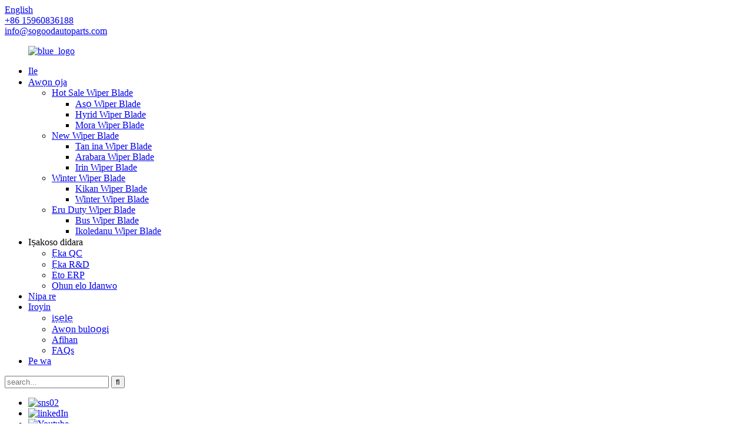

--- FILE ---
content_type: text/html
request_url: http://yo.chinahongwipers.com/heated-wiper-blade/
body_size: 9588
content:
<!DOCTYPE html> <html dir="ltr" lang="yo"> <head> <meta charset="UTF-8"/> <meta http-equiv="Content-Type" content="text/html; charset=UTF-8" />   <!-- Google Tag Manager --> <script>(function(w,d,s,l,i){w[l]=w[l]||[];w[l].push({'gtm.start':
new Date().getTime(),event:'gtm.js'});var f=d.getElementsByTagName(s)[0],
j=d.createElement(s),dl=l!='dataLayer'?'&l='+l:'';j.async=true;j.src=
'https://www.googletagmanager.com/gtm.js?id='+i+dl;f.parentNode.insertBefore(j,f);
})(window,document,'script','dataLayer','GTM-PQSMBPK');</script> <!-- End Google Tag Manager -->   <!-- Google Tag Manager (noscript) --> <noscript><iframe src="https://www.googletagmanager.com/ns.html?id=GTM-PQSMBPK" height="0" width="0" style="display:none;visibility:hidden"></iframe></noscript> <!-- End Google Tag Manager (noscript) -->    <!-- Google Tag Manager --> <script>(function(w,d,s,l,i){w[l]=w[l]||[];w[l].push({'gtm.start':
new Date().getTime(),event:'gtm.js'});var f=d.getElementsByTagName(s)[0],
j=d.createElement(s),dl=l!='dataLayer'?'&l='+l:'';j.async=true;j.src=
'https://www.googletagmanager.com/gtm.js?id='+i+dl;f.parentNode.insertBefore(j,f);
})(window,document,'script','dataLayer','GTM-PQSMBPK');</script> <!-- End Google Tag Manager -->     <!-- Google tag (gtag.js) --> <script async src="https://www.googletagmanager.com/gtag/js?id=AW-16681141490">
</script> <script>
  window.dataLayer = window.dataLayer || [];
  function gtag(){dataLayer.push(arguments);}
  gtag('js', new Date());

  gtag('config', 'AW-16681141490');
</script>    <title>Awọn olupilẹṣẹ Wiper Blade Kikan, Awọn olupese - Ile-iṣẹ Wiper Blade Kikan China</title> <meta name="viewport" content="width=device-width,initial-scale=1,minimum-scale=1,maximum-scale=1,user-scalable=no"> <link rel="apple-touch-icon-precomposed" href=""> <meta name="format-detection" content="telephone=no"> <meta name="apple-mobile-web-app-capable" content="yes"> <meta name="apple-mobile-web-app-status-bar-style" content="black"> <link href="//cdn.globalso.com/chinahongwipers/style/global/style.css" rel="stylesheet" onload="this.onload=null;this.rel='stylesheet'"> <link href="//cdn.globalso.com/chinahongwipers/style/public/public.css" rel="stylesheet" onload="this.onload=null;this.rel='stylesheet'">  <link rel="shortcut icon" href="https://cdn.globalso.com/chinahongwipers/favicon1.jpg" /> <link rel="canonical" href="https://www.chinahongwipers.com/heated-wiper-blade/" /> <meta name="description" content="Kikan Wiper Blade Manufacturers, Factory, Awọn olupese Lati China, Wa ọjọgbọn imọ egbe yoo wa ni tọkàntọkàn ni iṣẹ rẹ. A gba ọ tọkàntọkàn lati ṣabẹwo si oju opo wẹẹbu wa ati ile-iṣẹ ati firanṣẹ ibeere rẹ si wa." />  <link href="//cdn.globalso.com/hide_search.css" rel="stylesheet"/><link href="//www.chinahongwipers.com/style/yo.html.css" rel="stylesheet"/><link rel="alternate" hreflang="yo" href="http://yo.chinahongwipers.com/" /></head> <body>      <!-- Google Tag Manager (noscript) --> <noscript><iframe src="https://www.googletagmanager.com/ns.html?id=GTM-PQSMBPK" height="0" width="0" style="display:none;visibility:hidden"></iframe></noscript> <!-- End Google Tag Manager (noscript) -->      <div class="container">   <header class="web_head">     <div class="header-top">       <div class="change-language ensemble">   <div class="change-language-info">     <div class="change-language-title medium-title">        <div class="language-flag language-flag-en"><a href="https://www.chinahongwipers.com/"><b class="country-flag"></b><span>English</span> </a></div>        <b class="language-icon"></b>      </div> 	<div class="change-language-cont sub-content">         <div class="empty"></div>     </div>   </div> </div> <!--theme193-->      <div class="head-contact">         <div class="head-phone"><a href="tel:+86 15960836188"><span>+86 15960836188</span></a></div>         <div class="head-email"><a href="mailto:info@sogoodautoparts.com" class="add_email12">info@sogoodautoparts.com</a></div>      </div>     </div>     <nav class="nav_wrap">      <figure class="logo"><a href="/">                 <img src="https://cdn.globalso.com/chinahongwipers/blue_logo2.png" alt="blue_logo">                 </a></figure>       <ul class="head_nav">         <li><a href="/">Ile</a></li> <li class="current-menu-ancestor"><a href="/products/">Awọn ọja</a> <ul class="sub-menu"> 	<li><a href="/hot-sale-wiper-blade/">Hot Sale Wiper Blade</a> 	<ul class="sub-menu"> 		<li><a href="/soft-wiper-blade/">Asọ Wiper Blade</a></li> 		<li><a href="/hyrid-wiper-blade/">Hyrid Wiper Blade</a></li> 		<li><a href="/conventional-wiper-blade/">Mora Wiper Blade</a></li> 	</ul> </li> 	<li><a href="/new-wiper-blade/">New Wiper Blade</a> 	<ul class="sub-menu"> 		<li><a href="/beam-wiper-blade/">Tan ina Wiper Blade</a></li> 		<li><a href="/hybrid-wiper-blade/">Arabara Wiper Blade</a></li> 		<li><a href="/metal-wiper-blade/">Irin Wiper Blade</a></li> 	</ul> </li> 	<li class="current-menu-ancestor current-menu-parent"><a href="/winter-wiper-blade/">Winter Wiper Blade</a> 	<ul class="sub-menu"> 		<li class="nav-current"><a href="/heated-wiper-blade/">Kikan Wiper Blade</a></li> 		<li><a href="/winter-wiper-blade-winter-wiper-blade/">Winter Wiper Blade</a></li> 	</ul> </li> 	<li><a href="/heavy-duty-wiper-blade/">Eru Duty Wiper Blade</a> 	<ul class="sub-menu"> 		<li><a href="/bus-wiper-blade/">Bus Wiper Blade</a></li> 		<li><a href="/truck-wiper-blade/">Ikoledanu Wiper Blade</a></li> 	</ul> </li> </ul> </li> <li><a>Iṣakoso didara</a> <ul class="sub-menu"> 	<li><a href="/qc-department/">Ẹka QC</a></li> 	<li><a href="/rd-department/">Ẹka R&D</a></li> 	<li><a href="/erp-system/">Eto ERP</a></li> 	<li><a href="/testing-equipment/">Ohun elo Idanwo</a></li> </ul> </li> <li><a href="/about-us/">Nipa re</a></li> <li><a href="/news/">Iroyin</a> <ul class="sub-menu"> 	<li><a href="/news_catalog/event/">iṣẹlẹ</a></li> 	<li><a href="/news_catalog/blogs/">Awọn bulọọgi</a></li> 	<li><a href="/news_catalog/exhibition/">Afihan</a></li> 	<li><a href="/news_catalog/faqs/">FAQs</a></li> </ul> </li> <li><a href="/contact-us/">Pe wa</a></li>       </ul> <div class="head-search">         <div class="head-search-form">           <form  action="/search.php" method="get">           <input class="search-ipt" type="text" placeholder="search..."  name="s" id="s" />           <input type="hidden" name="cat" value="490"/>           <input class="search-btn" type="submit"  id="searchsubmit"  value="&#xf002;"/>         </form>         </div>         <div class="search-toggle"></div>       </div>       <ul class="head_sns">                         <li><a target="_blank" href="https://www.facebook.com/Xiamen-So-Good-Auto-Parts-Co-Ltd-100298321503992/?ref=page_internal"><img src="https://cdn.globalso.com/chinahongwipers/sns02.png" alt="sns02"></a></li>                         <li><a target="_blank" href="https://www.linkedin.com/company/xiamen-so-good-auto-parts.-ltd/about/"><img src="https://cdn.globalso.com/chinahongwipers/linkedIn.png" alt="linkedIn"></a></li>                         <li><a target="_blank" href="https://www.youtube.com/channel/UCvSl-fCPaX_wIj4T8O1lRKw"><img src="https://cdn.globalso.com/chinahongwipers/Youtube.png" alt="Youtube"></a></li>                       </ul>            </nav>   </header><div class="path_bar">     <div class="layout">       <ul>        <li> <a itemprop="breadcrumb" href="/">Ile</a></li><li> <a itemprop="breadcrumb" href="/products/" title="Products">Awọn ọja</a> </li><li> <a itemprop="breadcrumb" href="/winter-wiper-blade/" title="Winter Wiper Blade">Winter Wiper Blade</a> </li><li> <a href="#">Kikan Wiper Blade</a></li>       </ul>     </div>   </div> <section class="web_main page_main">   <div class="layout">     <aside class="aside">   <section class="aside-wrap">     <section class="side-widget">     <div class="side-tit-bar">       <h4 class="side-tit">Awọn ẹka</h4>     </div>     <ul class="side-cate">       <li><a href="/hot-sale-wiper-blade/">Hot Sale Wiper Blade</a> <ul class="sub-menu"> 	<li><a href="/hyrid-wiper-blade/">Hyrid Wiper Blade</a></li> </ul> </li> <li><a href="/new-wiper-blade/">New Wiper Blade</a> <ul class="sub-menu"> 	<li><a href="/beam-wiper-blade/">Tan ina Wiper Blade</a></li> 	<li><a href="/hybrid-wiper-blade/">Arabara Wiper Blade</a></li> 	<li><a href="/metal-wiper-blade/">Irin Wiper Blade</a></li> </ul> </li> <li class="current-menu-ancestor current-menu-parent"><a href="/winter-wiper-blade/">Winter Wiper Blade</a> <ul class="sub-menu"> 	<li class="nav-current"><a href="/heated-wiper-blade/">Kikan Wiper Blade</a></li> 	<li><a href="/winter-wiper-blade-winter-wiper-blade/">Winter Wiper Blade</a></li> </ul> </li>     </ul>   </section>   <div class="side-widget">     <div class="side-tit-bar">       <h2 class="side-tit">Awọn ọja ifihan</h2>     </div>     <div class="side-product-items">       <div class="items_content">         <ul >                     <li class="side_product_item">             <figure> <a  class="item-img" href="/sg609-2-professional-heavy-duty-wiper-blades-from-china-product/"><img src="https://cdn.globalso.com/chinahongwipers/SG609-2-heavy-duty-wiper-blades-300x300.jpg" alt="SG609-2 ọjọgbọn eru ojuse wiper abe lati China"></a>               <figcaption>                 <div class="item_text"><a href="/sg609-2-professional-heavy-duty-wiper-blades-from-china-product/">SG609-2 ọjọgbọn eru ojuse wiper abe lati China</a></div>               </figcaption>             </figure>             <a href="/sg609-2-professional-heavy-duty-wiper-blades-from-china-product/" class="add-friend"></a> </li>                     <li class="side_product_item">             <figure> <a  class="item-img" href="/china-multi-functional-wiper-blade-factory-product/"><img src="https://cdn.globalso.com/chinahongwipers/China-multi-functional-wiper-blade-factory-1-300x300.jpg" alt="China olona iṣẹ-ṣiṣe wiper abẹfẹlẹ factory"></a>               <figcaption>                 <div class="item_text"><a href="/china-multi-functional-wiper-blade-factory-product/">China olona iṣẹ-ṣiṣe wiper abẹfẹlẹ factory</a></div>               </figcaption>             </figure>             <a href="/china-multi-functional-wiper-blade-factory-product/" class="add-friend"></a> </li>                     <li class="side_product_item">             <figure> <a  class="item-img" href="/sg812-multi-adapter-wiper-manufacturer-from-china-product/"><img src="https://cdn.globalso.com/chinahongwipers/1-multi-adapter-wiper-manufacturer-SG812-300x300.jpg" alt="SG812 Multi alamuuṣẹ wiper olupese lati China"></a>               <figcaption>                 <div class="item_text"><a href="/sg812-multi-adapter-wiper-manufacturer-from-china-product/">SG812 Multi alamuuṣẹ wiper olupese lati China</a></div>               </figcaption>             </figure>             <a href="/sg812-multi-adapter-wiper-manufacturer-from-china-product/" class="add-friend"></a> </li>                     <li class="side_product_item">             <figure> <a  class="item-img" href="/high-quality-soft-wiper-blade-vendor-product/"><img src="https://cdn.globalso.com/chinahongwipers/high-quality-soft-wiper-blade-vendor-11-300x300.jpg" alt="Didara Didara Asọ Wiper Blade ataja"></a>               <figcaption>                 <div class="item_text"><a href="/high-quality-soft-wiper-blade-vendor-product/">Didara Didara Asọ Wiper Blade ataja</a></div>               </figcaption>             </figure>             <a href="/high-quality-soft-wiper-blade-vendor-product/" class="add-friend"></a> </li>                     <li class="side_product_item">             <figure> <a  class="item-img" href="/sg701s-soft-wiper-blade-vendor-design-product/"><img src="https://cdn.globalso.com/chinahongwipers/01-Soft-wiper-blade-vendor-SG-701s_副本-300x300.jpg" alt="SG701S asọ wiper abẹfẹlẹ ataja design"></a>               <figcaption>                 <div class="item_text"><a href="/sg701s-soft-wiper-blade-vendor-design-product/">SG701S asọ wiper abẹfẹlẹ ataja design</a></div>               </figcaption>             </figure>             <a href="/sg701s-soft-wiper-blade-vendor-design-product/" class="add-friend"></a> </li>                     <li class="side_product_item">             <figure> <a  class="item-img" href="/good-quality-windshield-wiper-manufacturer-from-china-product/"><img src="https://cdn.globalso.com/chinahongwipers/1-SG630-good-quality-windshield-wiper-300x300.jpg" alt="Ti o dara didara ẹrọ ti npa afẹfẹ afẹfẹ lati China"></a>               <figcaption>                 <div class="item_text"><a href="/good-quality-windshield-wiper-manufacturer-from-china-product/">Ti o dara didara ẹrọ ti npa afẹfẹ afẹfẹ lati China</a></div>               </figcaption>             </figure>             <a href="/good-quality-windshield-wiper-manufacturer-from-china-product/" class="add-friend"></a> </li>                     <li class="side_product_item">             <figure> <a  class="item-img" href="/high-quality-truck-windshield-wiper-supplier-product/"><img src="https://cdn.globalso.com/chinahongwipers/truck-and-bus-wiper-blade-1-300x300.jpg" alt="Olupese wiper oju ọkọ ayọkẹlẹ didara to gaju"></a>               <figcaption>                 <div class="item_text"><a href="/high-quality-truck-windshield-wiper-supplier-product/">Olupese wiper oju ọkọ ayọkẹlẹ didara to gaju</a></div>               </figcaption>             </figure>             <a href="/high-quality-truck-windshield-wiper-supplier-product/" class="add-friend"></a> </li>                     <li class="side_product_item">             <figure> <a  class="item-img" href="/china-multifunctional-beam-wiper-blades-product/"><img src="https://cdn.globalso.com/chinahongwipers/SG810-Multifunctional-Wiper-1-300x300.jpg" alt="China Multifunctional tan ina Wiper Blades"></a>               <figcaption>                 <div class="item_text"><a href="/china-multifunctional-beam-wiper-blades-product/">China Multifunctional tan ina Wiper Blades</a></div>               </figcaption>             </figure>             <a href="/china-multifunctional-beam-wiper-blades-product/" class="add-friend"></a> </li>                     <li class="side_product_item">             <figure> <a  class="item-img" href="/premium-quality-universal-windshield-wipers-factory-product/"><img src="https://cdn.globalso.com/chinahongwipers/SG520-universal-windshield-wipers1-300x300.jpg" alt="Didara Ere Universal Windshield Wipers Factory"></a>               <figcaption>                 <div class="item_text"><a href="/premium-quality-universal-windshield-wipers-factory-product/">Didara Ere Universal Windshield Wipers Factory</a></div>               </figcaption>             </figure>             <a href="/premium-quality-universal-windshield-wipers-factory-product/" class="add-friend"></a> </li>                     <li class="side_product_item">             <figure> <a  class="item-img" href="/durable-all-season-universal-flat-wiper-blades-supplier-product/"><img src="https://cdn.globalso.com/chinahongwipers/Durable-all-season-universal-flat-wiper-blades-supplier-0-300x300.jpg" alt="Ti o tọ gbogbo akoko gbogbo alapin wiper abe olupese"></a>               <figcaption>                 <div class="item_text"><a href="/durable-all-season-universal-flat-wiper-blades-supplier-product/">Ti o tọ gbogbo akoko gbogbo alapin wiper abe olupese</a></div>               </figcaption>             </figure>             <a href="/durable-all-season-universal-flat-wiper-blades-supplier-product/" class="add-friend"></a> </li>                     <li class="side_product_item">             <figure> <a  class="item-img" href="/iatf16949-china-soft-wiper-blades-manufacturer-product/"><img src="https://cdn.globalso.com/chinahongwipers/China-soft-wiper-blades-01-300x300.jpg" alt="IATF16949 China asọ wiper abe olupese"></a>               <figcaption>                 <div class="item_text"><a href="/iatf16949-china-soft-wiper-blades-manufacturer-product/">IATF16949 China asọ wiper abe olupese</a></div>               </figcaption>             </figure>             <a href="/iatf16949-china-soft-wiper-blades-manufacturer-product/" class="add-friend"></a> </li>                     <li class="side_product_item">             <figure> <a  class="item-img" href="/oem-quality-automobile-windshield-wipers-product/"><img src="https://cdn.globalso.com/chinahongwipers/Automobile-Windshield-Wipers-Supplier-300x300.jpg" alt="OEM Didara Automobile Windshield Wipers"></a>               <figcaption>                 <div class="item_text"><a href="/oem-quality-automobile-windshield-wipers-product/">OEM Didara Automobile Windshield Wipers</a></div>               </figcaption>             </figure>             <a href="/oem-quality-automobile-windshield-wipers-product/" class="add-friend"></a> </li>                     <li class="side_product_item">             <figure> <a  class="item-img" href="/premium-quality-automotive-china-windshield-wipers-product/"><img src="https://cdn.globalso.com/chinahongwipers/Premium-Quality-Automotive-china-windshield-wipers-SG828_-300x300.png" alt="Didara Ere Didara china Awọn wipers ferese afẹfẹ"></a>               <figcaption>                 <div class="item_text"><a href="/premium-quality-automotive-china-windshield-wipers-product/">Didara Ere Didara china Awọn wipers ferese afẹfẹ</a></div>               </figcaption>             </figure>             <a href="/premium-quality-automotive-china-windshield-wipers-product/" class="add-friend"></a> </li>                     <li class="side_product_item">             <figure> <a  class="item-img" href="/china-windscreen-wiper-wholesale-supplier-product/"><img src="https://cdn.globalso.com/chinahongwipers/1-Windscreen-Wiper-wholesale-300x199.jpg" alt="China Windscreen Wiper osunwon olupese"></a>               <figcaption>                 <div class="item_text"><a href="/china-windscreen-wiper-wholesale-supplier-product/">China Windscreen Wiper osunwon olupese</a></div>               </figcaption>             </figure>             <a href="/china-windscreen-wiper-wholesale-supplier-product/" class="add-friend"></a> </li>                     <li class="side_product_item">             <figure> <a  class="item-img" href="/multi-adapter-windshield-wiper-supplier-2-product/"><img src="https://cdn.globalso.com/chinahongwipers/windshield-wiper-supplier-111-300x300.jpg" alt="Olona-badọgba Windshield Wiper Supplier"></a>               <figcaption>                 <div class="item_text"><a href="/multi-adapter-windshield-wiper-supplier-2-product/">Olona-badọgba Windshield Wiper Supplier</a></div>               </figcaption>             </figure>             <a href="/multi-adapter-windshield-wiper-supplier-2-product/" class="add-friend"></a> </li>                     <li class="side_product_item">             <figure> <a  class="item-img" href="/new-model-of-multi-function-beam-wiper-blade-product/"><img src="https://cdn.globalso.com/chinahongwipers/SG82-300x300.png" alt="Awoṣe tuntun ti ọpọ-iṣẹ tan ina wiper abẹfẹlẹ"></a>               <figcaption>                 <div class="item_text"><a href="/new-model-of-multi-function-beam-wiper-blade-product/">Awoṣe tuntun ti ọpọ-iṣẹ tan ina wiper abẹfẹlẹ</a></div>               </figcaption>             </figure>             <a href="/new-model-of-multi-function-beam-wiper-blade-product/" class="add-friend"></a> </li>                     <li class="side_product_item">             <figure> <a  class="item-img" href="/new-model-of-multi-function-frameless-wiper-blade-product/"><img src="https://cdn.globalso.com/chinahongwipers/SG6808-300x300.jpg" alt="Awoṣe tuntun ti ọpọlọpọ iṣẹ Frameless wiper abẹfẹlẹ"></a>               <figcaption>                 <div class="item_text"><a href="/new-model-of-multi-function-frameless-wiper-blade-product/">Awoṣe tuntun ti ọpọlọpọ iṣẹ Frameless wiper abẹfẹlẹ</a></div>               </figcaption>             </figure>             <a href="/new-model-of-multi-function-frameless-wiper-blade-product/" class="add-friend"></a> </li>                     <li class="side_product_item">             <figure> <a  class="item-img" href="/best-car-windshield-universal-hybrid-wiper-blade-product/"><img src="https://cdn.globalso.com/chinahongwipers/f0024d85-300x300.jpg" alt="Ti o dara ju Car Windshield Universal arabara Wiper Blade"></a>               <figcaption>                 <div class="item_text"><a href="/best-car-windshield-universal-hybrid-wiper-blade-product/">Ti o dara ju Car Windshield Universal arabara Wiper Blade</a></div>               </figcaption>             </figure>             <a href="/best-car-windshield-universal-hybrid-wiper-blade-product/" class="add-friend"></a> </li>                   </ul>       </div>     </div>   </div>     </section> </aside>    <section class="main">       <div class="product-list">         <h1 class="page_title">Kikan Wiper Blade</h1>         <ul class="product_list_items">    <li class="product_list_item">             <figure>               <span class="item_img"><a href="/best-snow-winter-clear-view-multifunctional-heated-car-wiper-blades-product/" title="Best Snow Winter Clear View Multifunctional Heated Car Wiper Blades"><img src="https://cdn.globalso.com/chinahongwipers/3a42e1e0-300x300.jpg" alt="Ti o dara ju Snow Winter Clear Wo Multifunctional Kikan Car Wiper Blades"></a> </span>               <figcaption> 			  <div class="item_information">                      <h3 class="item_title"><a href="/best-snow-winter-clear-view-multifunctional-heated-car-wiper-blades-product/" title="Best Snow Winter Clear View Multifunctional Heated Car Wiper Blades">Ti o dara ju Snow Winter Clear Wo Multifunctional Kikan Car Wiper Blades</a></h3>                 <div class="item_info"><p>Nọmba awoṣe: SG907</p> <p>Iṣaaju:</p> <p align="left">Awọn ọpa wiper ti o gbona, nipa sisopọ taara si awọn ọpa batiri rere ati odi odi, rọrun lati fi sori ẹrọ ati alapapo mu ṣiṣẹ laifọwọyi nigbati iwọn otutu ba jẹ iwọn 2 tabi isalẹ ati pe ẹrọ naa nṣiṣẹ. Alapapo iyara ṣe iranlọwọ lati yago fun kikọ ojo didi, yinyin, yinyin ati omi ifoso ti o mu ilọsiwaju hihan ati awakọ ailewu.</p> <div id="gtx-trans" style="position: absolute; left: 102px; top: -15.7778px;"></div> </div>                 </div>                 <div class="product_btns">                   <a href="javascript:" class="priduct_btn_inquiry add_email12">ibeere</a><a href="/best-snow-winter-clear-view-multifunctional-heated-car-wiper-blades-product/" class="priduct_btn_detail">apejuwe awọn</a>                 </div>               </figcaption>             </figure>           </li>          </ul>         <div class="page_bar">         <div class="pages"></div>       </div>       </div>            </section>   </div> </section> <footer class="web_footer">     <div class="layout">       <div class="foot_items">         <div class="wow fadeInLeftA foot_item foot_item_info" data-wow-delay=".3s">           <figure class="foot_logo"><a href="/">                 <img src="https://cdn.globalso.com/chinahongwipers/blue_logo2.png" alt="blue_logo">                 </a></figure>           <ul class="foot_sns">                         <li><a target="_blank" href="https://www.facebook.com/Xiamen-So-Good-Auto-Parts-Co-Ltd-100298321503992/?ref=page_internal"><img src="https://cdn.globalso.com/chinahongwipers/sns02.png" alt="sns02"></a></li>                         <li><a target="_blank" href="https://www.linkedin.com/company/xiamen-so-good-auto-parts.-ltd/about/"><img src="https://cdn.globalso.com/chinahongwipers/linkedIn.png" alt="linkedIn"></a></li>                         <li><a target="_blank" href="https://www.youtube.com/channel/UCvSl-fCPaX_wIj4T8O1lRKw"><img src="https://cdn.globalso.com/chinahongwipers/Youtube.png" alt="Youtube"></a></li>                       </ul>           <div class="foot_subscribe">             <p><span>Forukọsilẹ fun iwe iroyin wa</span>lati duro ni imudojuiwọn pẹlu awọn igbega wa, awọn ẹdinwo, awọn tita, ati awọn ipese pataki</p>             <a class="wow fadeInRightA button">Beere agbasọ kan</a> </div>         </div>         <div class="wow fadeInLeftA foot_item foot_item_product" data-wow-delay=".2s">           <h3 class="title">Nipa re</h3>           <ul>             <li><a href="/factory-tour/">Ile-iṣẹ</a></li> <li><a href="/our-team/">Egbe wa</a></li> <li><a href="/certificate/">Iwe-ẹri</a></li> <li><a href="/market/">Oja</a></li> <li><a href="/catalogue/">Katalogi</a></li>           </ul>         </div>         <div class="wow fadeInLeftA foot_item foot_item_product" data-wow-delay=".2s">           <h3 class="title">Iṣakoso didara</h3>           <ul>             <li><a href="/qc-department/">Ẹka QC</a></li> <li><a href="/rd-department/">Ẹka R&D</a></li> <li><a href="/erp-system/">Eto ERP</a></li> <li><a href="/testing-equipment/">Idanwo</a></li>           </ul>         </div>         <div class="wow fadeInLeftA foot_item foot_item_product" data-wow-delay=".2s">           <h3 class="title">Iroyin</h3>           <ul>             <li><a href="/news_catalog/event/">Iṣẹlẹ</a></li> <li><a href="/news_catalog/blogs/">Awọn bulọọgi</a></li> <li><a href="/news_catalog/exhibition/">Afihan</a></li> <li><a href="/news_catalog/faqs/">FAQs</a></li>           </ul>         </div>         <div class="wow fadeInLeftA foot_item foot_item_contact" data-wow-delay=".1s">           <h3 class="title">Pe wa</h3>           <address>            <li class="foot_addr">Adirẹsi: # 1002, NO.619 Sishui Road, Huli District, Xiamen City, China</li>            <li class="foot_hours"><a href="#">Mon – Jimọọ: 10am – 7pm</a></li>                 <li class="foot_phone"><a class="tel_link" href="tel:+86 15960836188">+86 15960836188</a></li>               <li class="foot_email"><a href="mailto:info@sogoodautoparts.com" >info@sogoodautoparts.com</a></li>          </address>         </div>         <div class="clear"></div>       </div>     </div>     <div class="copyright">© Copyright - 2010-2022: Gbogbo awọn ẹtọ wa ni ipamọ.<script type="text/javascript" src="//www.globalso.site/livechat.js"></script>        <br><a href="/featured/">Gbona Awọn ọja</a> - <a href="/sitemap.xml">Maapu aaye</a> <br><a href='/car-front-wiper/' title='Car Front Wiper'>Ọkọ ayọkẹlẹ Iwaju Wiper</a>,  <a href='/heavy-duty-wiper-arms/' title='Heavy Duty Wiper Arms'>Eru Ojuse Wiper Arms</a>,  <a href='/u-hook-wiper/' title='U-Hook Wiper'>U-kio Wiper</a>,  <a href='/classic-wiper-blade/' title='Classic Wiper Blade'>Classic Wiper Blade</a>,  <a href='/three-section-wiper/' title='Three-Section Wiper'>Mẹta-Abala Wiper</a>,  <a href='/five-section-wiper/' title='Five-Section Wiper'>Marun-Abala Wiper</a>,       </div>   </footer>   </div> <aside class="scrollsidebar" id="scrollsidebar">   <div class="side_content">     <div class="side_list">       <header class="hd"><img src="//cdn.globalso.com/title_pic.png" alt="Online Inuiry"/></header>       <div class="cont">         <li><a class="email" href="javascript:" onclick="showMsgPop();">Firanṣẹ Imeeli</a></li>                                       </div>             <div class="t-code"> <a><img width="120px" src="https://cdn.globalso.com/chinahongwipers/C55D1G6O@5T9CLXBKFCE4.jpg" alt="Whatsapp"></a><br/>         <center>WhatsApp</center>       </div>                   <div class="side_title"><a  class="close_btn"><span>x</span></a></div>     </div>   </div>   <div class="show_btn"></div> </aside> <div class="inquiry-pop-bd">   <div class="inquiry-pop"> <i class="ico-close-pop" onclick="hideMsgPop();"></i>      <script type="text/javascript" src="//www.globalso.site/form.js"></script>    </div> </div>  <script type="text/javascript" src="//cdn.globalso.com/chinahongwipers/style/global/js/jquery.min.js"></script>  <script type="text/javascript" src="//cdn.globalso.com/chinahongwipers/style/global/js/common.js"></script> <script type="text/javascript" src="//cdn.globalso.com/chinahongwipers/style/public/public.js"></script>  <!--[if lt IE 9]> <script src="//cdn.globalso.com/chinahongwipers/style/global/js/html5.js"></script> <![endif]--> <script>
function getCookie(name) {
    var arg = name + "=";
    var alen = arg.length;
    var clen = document.cookie.length;
    var i = 0;
    while (i < clen) {
        var j = i + alen;
        if (document.cookie.substring(i, j) == arg) return getCookieVal(j);
        i = document.cookie.indexOf(" ", i) + 1;
        if (i == 0) break;
    }
    return null;
}
function setCookie(name, value) {
    var expDate = new Date();
    var argv = setCookie.arguments;
    var argc = setCookie.arguments.length;
    var expires = (argc > 2) ? argv[2] : null;
    var path = (argc > 3) ? argv[3] : null;
    var domain = (argc > 4) ? argv[4] : null;
    var secure = (argc > 5) ? argv[5] : false;
    if (expires != null) {
        expDate.setTime(expDate.getTime() + expires);
    }
    document.cookie = name + "=" + escape(value) + ((expires == null) ? "": ("; expires=" + expDate.toUTCString())) + ((path == null) ? "": ("; path=" + path)) + ((domain == null) ? "": ("; domain=" + domain)) + ((secure == true) ? "; secure": "");
}
function getCookieVal(offset) {
    var endstr = document.cookie.indexOf(";", offset);
    if (endstr == -1) endstr = document.cookie.length;
    return unescape(document.cookie.substring(offset, endstr));
}

var firstshow = 0;
var cfstatshowcookie = getCookie('easyiit_stats');
if (cfstatshowcookie != 1) {
    a = new Date();
    h = a.getHours();
    m = a.getMinutes();
    s = a.getSeconds();
    sparetime = 1000 * 60 * 60 * 24 * 1 - (h * 3600 + m * 60 + s) * 1000 - 1;
    setCookie('easyiit_stats', 1, sparetime, '/');
    firstshow = 1;
}
if (!navigator.cookieEnabled) {
    firstshow = 0;
}
var referrer = escape(document.referrer);
var currweb = escape(location.href);
var screenwidth = screen.width;
var screenheight = screen.height;
var screencolordepth = screen.colorDepth;
$(function($){
   $.get("https://www.chinahongwipers.com/statistic.php", { action:'stats_init', assort:0, referrer:referrer, currweb:currweb , firstshow:firstshow ,screenwidth:screenwidth, screenheight: screenheight, screencolordepth: screencolordepth, ranstr: Math.random()},function(data){}, "json");
			
});
</script> <script type="text/javascript">

if(typeof jQuery == 'undefined' || typeof jQuery.fn.on == 'undefined') {
	document.write('<script src="https://www.chinahongwipers.com/wp-content/plugins/bb-plugin/js/jquery.js"><\/script>');
	document.write('<script src="https://www.chinahongwipers.com/wp-content/plugins/bb-plugin/js/jquery.migrate.min.js"><\/script>');
}

</script><ul class="prisna-wp-translate-seo" id="prisna-translator-seo"><li class="language-flag language-flag-en"><a href="https://www.chinahongwipers.com/heated-wiper-blade/" title="English" target="_blank"><b class="country-flag"></b><span>English</span></a></li><li class="language-flag language-flag-fr"><a href="http://fr.chinahongwipers.com/heated-wiper-blade/" title="French" target="_blank"><b class="country-flag"></b><span>French</span></a></li><li class="language-flag language-flag-de"><a href="http://de.chinahongwipers.com/heated-wiper-blade/" title="German" target="_blank"><b class="country-flag"></b><span>German</span></a></li><li class="language-flag language-flag-pt"><a href="http://pt.chinahongwipers.com/heated-wiper-blade/" title="Portuguese" target="_blank"><b class="country-flag"></b><span>Portuguese</span></a></li><li class="language-flag language-flag-es"><a href="http://es.chinahongwipers.com/heated-wiper-blade/" title="Spanish" target="_blank"><b class="country-flag"></b><span>Spanish</span></a></li><li class="language-flag language-flag-ru"><a href="http://ru.chinahongwipers.com/heated-wiper-blade/" title="Russian" target="_blank"><b class="country-flag"></b><span>Russian</span></a></li><li class="language-flag language-flag-ja"><a href="http://ja.chinahongwipers.com/heated-wiper-blade/" title="Japanese" target="_blank"><b class="country-flag"></b><span>Japanese</span></a></li><li class="language-flag language-flag-ko"><a href="http://ko.chinahongwipers.com/heated-wiper-blade/" title="Korean" target="_blank"><b class="country-flag"></b><span>Korean</span></a></li><li class="language-flag language-flag-ar"><a href="http://ar.chinahongwipers.com/heated-wiper-blade/" title="Arabic" target="_blank"><b class="country-flag"></b><span>Arabic</span></a></li><li class="language-flag language-flag-ga"><a href="http://ga.chinahongwipers.com/heated-wiper-blade/" title="Irish" target="_blank"><b class="country-flag"></b><span>Irish</span></a></li><li class="language-flag language-flag-el"><a href="http://el.chinahongwipers.com/heated-wiper-blade/" title="Greek" target="_blank"><b class="country-flag"></b><span>Greek</span></a></li><li class="language-flag language-flag-tr"><a href="http://tr.chinahongwipers.com/heated-wiper-blade/" title="Turkish" target="_blank"><b class="country-flag"></b><span>Turkish</span></a></li><li class="language-flag language-flag-it"><a href="http://it.chinahongwipers.com/heated-wiper-blade/" title="Italian" target="_blank"><b class="country-flag"></b><span>Italian</span></a></li><li class="language-flag language-flag-da"><a href="http://da.chinahongwipers.com/heated-wiper-blade/" title="Danish" target="_blank"><b class="country-flag"></b><span>Danish</span></a></li><li class="language-flag language-flag-ro"><a href="http://ro.chinahongwipers.com/heated-wiper-blade/" title="Romanian" target="_blank"><b class="country-flag"></b><span>Romanian</span></a></li><li class="language-flag language-flag-id"><a href="http://id.chinahongwipers.com/heated-wiper-blade/" title="Indonesian" target="_blank"><b class="country-flag"></b><span>Indonesian</span></a></li><li class="language-flag language-flag-cs"><a href="http://cs.chinahongwipers.com/heated-wiper-blade/" title="Czech" target="_blank"><b class="country-flag"></b><span>Czech</span></a></li><li class="language-flag language-flag-af"><a href="http://af.chinahongwipers.com/heated-wiper-blade/" title="Afrikaans" target="_blank"><b class="country-flag"></b><span>Afrikaans</span></a></li><li class="language-flag language-flag-sv"><a href="http://sv.chinahongwipers.com/heated-wiper-blade/" title="Swedish" target="_blank"><b class="country-flag"></b><span>Swedish</span></a></li><li class="language-flag language-flag-pl"><a href="http://pl.chinahongwipers.com/heated-wiper-blade/" title="Polish" target="_blank"><b class="country-flag"></b><span>Polish</span></a></li><li class="language-flag language-flag-eu"><a href="http://eu.chinahongwipers.com/heated-wiper-blade/" title="Basque" target="_blank"><b class="country-flag"></b><span>Basque</span></a></li><li class="language-flag language-flag-ca"><a href="http://ca.chinahongwipers.com/heated-wiper-blade/" title="Catalan" target="_blank"><b class="country-flag"></b><span>Catalan</span></a></li><li class="language-flag language-flag-eo"><a href="http://eo.chinahongwipers.com/heated-wiper-blade/" title="Esperanto" target="_blank"><b class="country-flag"></b><span>Esperanto</span></a></li><li class="language-flag language-flag-hi"><a href="http://hi.chinahongwipers.com/heated-wiper-blade/" title="Hindi" target="_blank"><b class="country-flag"></b><span>Hindi</span></a></li><li class="language-flag language-flag-lo"><a href="http://lo.chinahongwipers.com/heated-wiper-blade/" title="Lao" target="_blank"><b class="country-flag"></b><span>Lao</span></a></li><li class="language-flag language-flag-sq"><a href="http://sq.chinahongwipers.com/heated-wiper-blade/" title="Albanian" target="_blank"><b class="country-flag"></b><span>Albanian</span></a></li><li class="language-flag language-flag-am"><a href="http://am.chinahongwipers.com/heated-wiper-blade/" title="Amharic" target="_blank"><b class="country-flag"></b><span>Amharic</span></a></li><li class="language-flag language-flag-hy"><a href="http://hy.chinahongwipers.com/heated-wiper-blade/" title="Armenian" target="_blank"><b class="country-flag"></b><span>Armenian</span></a></li><li class="language-flag language-flag-az"><a href="http://az.chinahongwipers.com/heated-wiper-blade/" title="Azerbaijani" target="_blank"><b class="country-flag"></b><span>Azerbaijani</span></a></li><li class="language-flag language-flag-be"><a href="http://be.chinahongwipers.com/heated-wiper-blade/" title="Belarusian" target="_blank"><b class="country-flag"></b><span>Belarusian</span></a></li><li class="language-flag language-flag-bn"><a href="http://bn.chinahongwipers.com/heated-wiper-blade/" title="Bengali" target="_blank"><b class="country-flag"></b><span>Bengali</span></a></li><li class="language-flag language-flag-bs"><a href="http://bs.chinahongwipers.com/heated-wiper-blade/" title="Bosnian" target="_blank"><b class="country-flag"></b><span>Bosnian</span></a></li><li class="language-flag language-flag-bg"><a href="http://bg.chinahongwipers.com/heated-wiper-blade/" title="Bulgarian" target="_blank"><b class="country-flag"></b><span>Bulgarian</span></a></li><li class="language-flag language-flag-ceb"><a href="http://ceb.chinahongwipers.com/heated-wiper-blade/" title="Cebuano" target="_blank"><b class="country-flag"></b><span>Cebuano</span></a></li><li class="language-flag language-flag-ny"><a href="http://ny.chinahongwipers.com/heated-wiper-blade/" title="Chichewa" target="_blank"><b class="country-flag"></b><span>Chichewa</span></a></li><li class="language-flag language-flag-co"><a href="http://co.chinahongwipers.com/heated-wiper-blade/" title="Corsican" target="_blank"><b class="country-flag"></b><span>Corsican</span></a></li><li class="language-flag language-flag-hr"><a href="http://hr.chinahongwipers.com/heated-wiper-blade/" title="Croatian" target="_blank"><b class="country-flag"></b><span>Croatian</span></a></li><li class="language-flag language-flag-nl"><a href="http://nl.chinahongwipers.com/heated-wiper-blade/" title="Dutch" target="_blank"><b class="country-flag"></b><span>Dutch</span></a></li><li class="language-flag language-flag-et"><a href="http://et.chinahongwipers.com/heated-wiper-blade/" title="Estonian" target="_blank"><b class="country-flag"></b><span>Estonian</span></a></li><li class="language-flag language-flag-tl"><a href="http://tl.chinahongwipers.com/heated-wiper-blade/" title="Filipino" target="_blank"><b class="country-flag"></b><span>Filipino</span></a></li><li class="language-flag language-flag-fi"><a href="http://fi.chinahongwipers.com/heated-wiper-blade/" title="Finnish" target="_blank"><b class="country-flag"></b><span>Finnish</span></a></li><li class="language-flag language-flag-fy"><a href="http://fy.chinahongwipers.com/heated-wiper-blade/" title="Frisian" target="_blank"><b class="country-flag"></b><span>Frisian</span></a></li><li class="language-flag language-flag-gl"><a href="http://gl.chinahongwipers.com/heated-wiper-blade/" title="Galician" target="_blank"><b class="country-flag"></b><span>Galician</span></a></li><li class="language-flag language-flag-ka"><a href="http://ka.chinahongwipers.com/heated-wiper-blade/" title="Georgian" target="_blank"><b class="country-flag"></b><span>Georgian</span></a></li><li class="language-flag language-flag-gu"><a href="http://gu.chinahongwipers.com/heated-wiper-blade/" title="Gujarati" target="_blank"><b class="country-flag"></b><span>Gujarati</span></a></li><li class="language-flag language-flag-ht"><a href="http://ht.chinahongwipers.com/heated-wiper-blade/" title="Haitian" target="_blank"><b class="country-flag"></b><span>Haitian</span></a></li><li class="language-flag language-flag-ha"><a href="http://ha.chinahongwipers.com/heated-wiper-blade/" title="Hausa" target="_blank"><b class="country-flag"></b><span>Hausa</span></a></li><li class="language-flag language-flag-haw"><a href="http://haw.chinahongwipers.com/heated-wiper-blade/" title="Hawaiian" target="_blank"><b class="country-flag"></b><span>Hawaiian</span></a></li><li class="language-flag language-flag-iw"><a href="http://iw.chinahongwipers.com/heated-wiper-blade/" title="Hebrew" target="_blank"><b class="country-flag"></b><span>Hebrew</span></a></li><li class="language-flag language-flag-hmn"><a href="http://hmn.chinahongwipers.com/heated-wiper-blade/" title="Hmong" target="_blank"><b class="country-flag"></b><span>Hmong</span></a></li><li class="language-flag language-flag-hu"><a href="http://hu.chinahongwipers.com/heated-wiper-blade/" title="Hungarian" target="_blank"><b class="country-flag"></b><span>Hungarian</span></a></li><li class="language-flag language-flag-is"><a href="http://is.chinahongwipers.com/heated-wiper-blade/" title="Icelandic" target="_blank"><b class="country-flag"></b><span>Icelandic</span></a></li><li class="language-flag language-flag-ig"><a href="http://ig.chinahongwipers.com/heated-wiper-blade/" title="Igbo" target="_blank"><b class="country-flag"></b><span>Igbo</span></a></li><li class="language-flag language-flag-jw"><a href="http://jw.chinahongwipers.com/heated-wiper-blade/" title="Javanese" target="_blank"><b class="country-flag"></b><span>Javanese</span></a></li><li class="language-flag language-flag-kn"><a href="http://kn.chinahongwipers.com/heated-wiper-blade/" title="Kannada" target="_blank"><b class="country-flag"></b><span>Kannada</span></a></li><li class="language-flag language-flag-kk"><a href="http://kk.chinahongwipers.com/heated-wiper-blade/" title="Kazakh" target="_blank"><b class="country-flag"></b><span>Kazakh</span></a></li><li class="language-flag language-flag-km"><a href="http://km.chinahongwipers.com/heated-wiper-blade/" title="Khmer" target="_blank"><b class="country-flag"></b><span>Khmer</span></a></li><li class="language-flag language-flag-ku"><a href="http://ku.chinahongwipers.com/heated-wiper-blade/" title="Kurdish" target="_blank"><b class="country-flag"></b><span>Kurdish</span></a></li><li class="language-flag language-flag-ky"><a href="http://ky.chinahongwipers.com/heated-wiper-blade/" title="Kyrgyz" target="_blank"><b class="country-flag"></b><span>Kyrgyz</span></a></li><li class="language-flag language-flag-la"><a href="http://la.chinahongwipers.com/heated-wiper-blade/" title="Latin" target="_blank"><b class="country-flag"></b><span>Latin</span></a></li><li class="language-flag language-flag-lv"><a href="http://lv.chinahongwipers.com/heated-wiper-blade/" title="Latvian" target="_blank"><b class="country-flag"></b><span>Latvian</span></a></li><li class="language-flag language-flag-lt"><a href="http://lt.chinahongwipers.com/heated-wiper-blade/" title="Lithuanian" target="_blank"><b class="country-flag"></b><span>Lithuanian</span></a></li><li class="language-flag language-flag-lb"><a href="http://lb.chinahongwipers.com/heated-wiper-blade/" title="Luxembou.." target="_blank"><b class="country-flag"></b><span>Luxembou..</span></a></li><li class="language-flag language-flag-mk"><a href="http://mk.chinahongwipers.com/heated-wiper-blade/" title="Macedonian" target="_blank"><b class="country-flag"></b><span>Macedonian</span></a></li><li class="language-flag language-flag-mg"><a href="http://mg.chinahongwipers.com/heated-wiper-blade/" title="Malagasy" target="_blank"><b class="country-flag"></b><span>Malagasy</span></a></li><li class="language-flag language-flag-ms"><a href="http://ms.chinahongwipers.com/heated-wiper-blade/" title="Malay" target="_blank"><b class="country-flag"></b><span>Malay</span></a></li><li class="language-flag language-flag-ml"><a href="http://ml.chinahongwipers.com/heated-wiper-blade/" title="Malayalam" target="_blank"><b class="country-flag"></b><span>Malayalam</span></a></li><li class="language-flag language-flag-mt"><a href="http://mt.chinahongwipers.com/heated-wiper-blade/" title="Maltese" target="_blank"><b class="country-flag"></b><span>Maltese</span></a></li><li class="language-flag language-flag-mi"><a href="http://mi.chinahongwipers.com/heated-wiper-blade/" title="Maori" target="_blank"><b class="country-flag"></b><span>Maori</span></a></li><li class="language-flag language-flag-mr"><a href="http://mr.chinahongwipers.com/heated-wiper-blade/" title="Marathi" target="_blank"><b class="country-flag"></b><span>Marathi</span></a></li><li class="language-flag language-flag-mn"><a href="http://mn.chinahongwipers.com/heated-wiper-blade/" title="Mongolian" target="_blank"><b class="country-flag"></b><span>Mongolian</span></a></li><li class="language-flag language-flag-my"><a href="http://my.chinahongwipers.com/heated-wiper-blade/" title="Burmese" target="_blank"><b class="country-flag"></b><span>Burmese</span></a></li><li class="language-flag language-flag-ne"><a href="http://ne.chinahongwipers.com/heated-wiper-blade/" title="Nepali" target="_blank"><b class="country-flag"></b><span>Nepali</span></a></li><li class="language-flag language-flag-no"><a href="http://no.chinahongwipers.com/heated-wiper-blade/" title="Norwegian" target="_blank"><b class="country-flag"></b><span>Norwegian</span></a></li><li class="language-flag language-flag-ps"><a href="http://ps.chinahongwipers.com/heated-wiper-blade/" title="Pashto" target="_blank"><b class="country-flag"></b><span>Pashto</span></a></li><li class="language-flag language-flag-fa"><a href="http://fa.chinahongwipers.com/heated-wiper-blade/" title="Persian" target="_blank"><b class="country-flag"></b><span>Persian</span></a></li><li class="language-flag language-flag-pa"><a href="http://pa.chinahongwipers.com/heated-wiper-blade/" title="Punjabi" target="_blank"><b class="country-flag"></b><span>Punjabi</span></a></li><li class="language-flag language-flag-sr"><a href="http://sr.chinahongwipers.com/heated-wiper-blade/" title="Serbian" target="_blank"><b class="country-flag"></b><span>Serbian</span></a></li><li class="language-flag language-flag-st"><a href="http://st.chinahongwipers.com/heated-wiper-blade/" title="Sesotho" target="_blank"><b class="country-flag"></b><span>Sesotho</span></a></li><li class="language-flag language-flag-si"><a href="http://si.chinahongwipers.com/heated-wiper-blade/" title="Sinhala" target="_blank"><b class="country-flag"></b><span>Sinhala</span></a></li><li class="language-flag language-flag-sk"><a href="http://sk.chinahongwipers.com/heated-wiper-blade/" title="Slovak" target="_blank"><b class="country-flag"></b><span>Slovak</span></a></li><li class="language-flag language-flag-sl"><a href="http://sl.chinahongwipers.com/heated-wiper-blade/" title="Slovenian" target="_blank"><b class="country-flag"></b><span>Slovenian</span></a></li><li class="language-flag language-flag-so"><a href="http://so.chinahongwipers.com/heated-wiper-blade/" title="Somali" target="_blank"><b class="country-flag"></b><span>Somali</span></a></li><li class="language-flag language-flag-sm"><a href="http://sm.chinahongwipers.com/heated-wiper-blade/" title="Samoan" target="_blank"><b class="country-flag"></b><span>Samoan</span></a></li><li class="language-flag language-flag-gd"><a href="http://gd.chinahongwipers.com/heated-wiper-blade/" title="Scots Gaelic" target="_blank"><b class="country-flag"></b><span>Scots Gaelic</span></a></li><li class="language-flag language-flag-sn"><a href="http://sn.chinahongwipers.com/heated-wiper-blade/" title="Shona" target="_blank"><b class="country-flag"></b><span>Shona</span></a></li><li class="language-flag language-flag-sd"><a href="http://sd.chinahongwipers.com/heated-wiper-blade/" title="Sindhi" target="_blank"><b class="country-flag"></b><span>Sindhi</span></a></li><li class="language-flag language-flag-su"><a href="http://su.chinahongwipers.com/heated-wiper-blade/" title="Sundanese" target="_blank"><b class="country-flag"></b><span>Sundanese</span></a></li><li class="language-flag language-flag-sw"><a href="http://sw.chinahongwipers.com/heated-wiper-blade/" title="Swahili" target="_blank"><b class="country-flag"></b><span>Swahili</span></a></li><li class="language-flag language-flag-tg"><a href="http://tg.chinahongwipers.com/heated-wiper-blade/" title="Tajik" target="_blank"><b class="country-flag"></b><span>Tajik</span></a></li><li class="language-flag language-flag-ta"><a href="http://ta.chinahongwipers.com/heated-wiper-blade/" title="Tamil" target="_blank"><b class="country-flag"></b><span>Tamil</span></a></li><li class="language-flag language-flag-te"><a href="http://te.chinahongwipers.com/heated-wiper-blade/" title="Telugu" target="_blank"><b class="country-flag"></b><span>Telugu</span></a></li><li class="language-flag language-flag-th"><a href="http://th.chinahongwipers.com/heated-wiper-blade/" title="Thai" target="_blank"><b class="country-flag"></b><span>Thai</span></a></li><li class="language-flag language-flag-uk"><a href="http://uk.chinahongwipers.com/heated-wiper-blade/" title="Ukrainian" target="_blank"><b class="country-flag"></b><span>Ukrainian</span></a></li><li class="language-flag language-flag-ur"><a href="http://ur.chinahongwipers.com/heated-wiper-blade/" title="Urdu" target="_blank"><b class="country-flag"></b><span>Urdu</span></a></li><li class="language-flag language-flag-uz"><a href="http://uz.chinahongwipers.com/heated-wiper-blade/" title="Uzbek" target="_blank"><b class="country-flag"></b><span>Uzbek</span></a></li><li class="language-flag language-flag-vi"><a href="http://vi.chinahongwipers.com/heated-wiper-blade/" title="Vietnamese" target="_blank"><b class="country-flag"></b><span>Vietnamese</span></a></li><li class="language-flag language-flag-cy"><a href="http://cy.chinahongwipers.com/heated-wiper-blade/" title="Welsh" target="_blank"><b class="country-flag"></b><span>Welsh</span></a></li><li class="language-flag language-flag-xh"><a href="http://xh.chinahongwipers.com/heated-wiper-blade/" title="Xhosa" target="_blank"><b class="country-flag"></b><span>Xhosa</span></a></li><li class="language-flag language-flag-yi"><a href="http://yi.chinahongwipers.com/heated-wiper-blade/" title="Yiddish" target="_blank"><b class="country-flag"></b><span>Yiddish</span></a></li><li class="language-flag language-flag-yo"><a href="http://yo.chinahongwipers.com/heated-wiper-blade/" title="Yoruba" target="_blank"><b class="country-flag"></b><span>Yoruba</span></a></li><li class="language-flag language-flag-zu"><a href="http://zu.chinahongwipers.com/heated-wiper-blade/" title="Zulu" target="_blank"><b class="country-flag"></b><span>Zulu</span></a></li><li class="language-flag language-flag-rw"><a href="http://rw.chinahongwipers.com/heated-wiper-blade/" title="Kinyarwanda" target="_blank"><b class="country-flag"></b><span>Kinyarwanda</span></a></li><li class="language-flag language-flag-tt"><a href="http://tt.chinahongwipers.com/heated-wiper-blade/" title="Tatar" target="_blank"><b class="country-flag"></b><span>Tatar</span></a></li><li class="language-flag language-flag-or"><a href="http://or.chinahongwipers.com/heated-wiper-blade/" title="Oriya" target="_blank"><b class="country-flag"></b><span>Oriya</span></a></li><li class="language-flag language-flag-tk"><a href="http://tk.chinahongwipers.com/heated-wiper-blade/" title="Turkmen" target="_blank"><b class="country-flag"></b><span>Turkmen</span></a></li><li class="language-flag language-flag-ug"><a href="http://ug.chinahongwipers.com/heated-wiper-blade/" title="Uyghur" target="_blank"><b class="country-flag"></b><span>Uyghur</span></a></li></ul><link rel='stylesheet' id='fl-builder-layout-1360-css'  href='https://www.chinahongwipers.com/uploads/bb-plugin/cache/1360-layout.css?ver=d2ab4e3f0b2c4177682d09957e01dcec' type='text/css' media='all' />   <script type='text/javascript' src='https://www.chinahongwipers.com/uploads/bb-plugin/cache/1360-layout.js?ver=d2ab4e3f0b2c4177682d09957e01dcec'></script> <script src="//cdnus.globalso.com/common_front.js"></script><script src="//www.chinahongwipers.com/style/yo.html.js"></script></body> </html><!-- Globalso Cache file was created in 0.35183000564575 seconds, on 21-04-25 11:53:08 -->